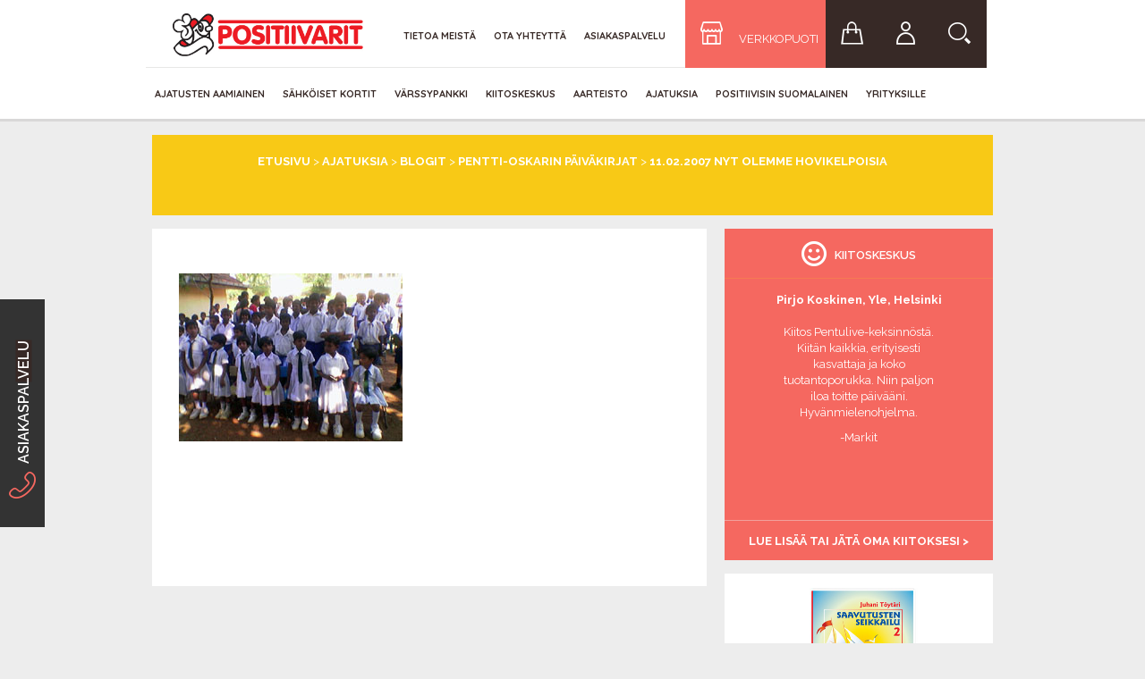

--- FILE ---
content_type: text/html; charset=UTF-8
request_url: https://www.positiivarit.fi/ajatuksia/blogit/pentti-oskarin-paivakirjat/11-02-2007-nyt-olemme-hovikelpoisia/attachment/19653/
body_size: 10529
content:
<!doctype html>
<html lang="fi-FI">
<head>
	<meta charset="utf-8"/>
<meta name="viewport" content="width=device-width, initial-scale=1">
<script src="https://www.google.com/recaptcha/api.js" async defer></script>
<script>
    !function(f,b,e,v,n,t,s){if(f.fbq)return;n=f.fbq=function(){n.callMethod?
    n.callMethod.apply(n,arguments):n.queue.push(arguments)};if(!f._fbq)f._fbq=n;
    n.push=n;n.loaded=!0;n.version='2.0';n.queue=[];t=b.createElement(e);t.async=!0;
    t.src=v;s=b.getElementsByTagName(e)[0];s.parentNode.insertBefore(t,s)}(window,
    document,'script','//connect.facebook.net/en_US/fbevents.js');

    fbq('init', '414383562092384');
    fbq('track', "PageView");
</script>
<noscript><img height="1" width="1" style="display:none" src="https://www.facebook.com/tr?id=414383562092384&ev=PageView&noscript=1" /></noscript>
<meta name='robots' content='index, follow, max-image-preview:large, max-snippet:-1, max-video-preview:-1' />

	<!-- This site is optimized with the Yoast SEO plugin v23.4 - https://yoast.com/wordpress/plugins/seo/ -->
	<title>| Positiivarit</title>
	<link rel="canonical" href="https://www.positiivarit.fi/ajatuksia/blogit/pentti-oskarin-paivakirjat/11-02-2007-nyt-olemme-hovikelpoisia/attachment/19653/" />
	<meta property="og:locale" content="fi_FI" />
	<meta property="og:type" content="article" />
	<meta property="og:title" content="| Positiivarit" />
	<meta property="og:url" content="https://www.positiivarit.fi/ajatuksia/blogit/pentti-oskarin-paivakirjat/11-02-2007-nyt-olemme-hovikelpoisia/attachment/19653/" />
	<meta property="og:site_name" content="Positiivarit" />
	<meta property="article:publisher" content="https://www.facebook.com/positiivarit" />
	<meta property="og:image" content="https://www.positiivarit.fi/ajatuksia/blogit/pentti-oskarin-paivakirjat/11-02-2007-nyt-olemme-hovikelpoisia/attachment/19653" />
	<meta property="og:image:width" content="250" />
	<meta property="og:image:height" content="188" />
	<meta property="og:image:type" content="image/jpeg" />
	<meta name="twitter:card" content="summary_large_image" />
	<meta name="twitter:site" content="@positiivarit" />
	<script type="application/ld+json" class="yoast-schema-graph">{"@context":"https://schema.org","@graph":[{"@type":"WebPage","@id":"https://www.positiivarit.fi/ajatuksia/blogit/pentti-oskarin-paivakirjat/11-02-2007-nyt-olemme-hovikelpoisia/attachment/19653/","url":"https://www.positiivarit.fi/ajatuksia/blogit/pentti-oskarin-paivakirjat/11-02-2007-nyt-olemme-hovikelpoisia/attachment/19653/","name":"| Positiivarit","isPartOf":{"@id":"https://www.positiivarit.fi/#website"},"primaryImageOfPage":{"@id":"https://www.positiivarit.fi/ajatuksia/blogit/pentti-oskarin-paivakirjat/11-02-2007-nyt-olemme-hovikelpoisia/attachment/19653/#primaryimage"},"image":{"@id":"https://www.positiivarit.fi/ajatuksia/blogit/pentti-oskarin-paivakirjat/11-02-2007-nyt-olemme-hovikelpoisia/attachment/19653/#primaryimage"},"thumbnailUrl":"https://www.positiivarit.fi/wp-content/uploads/2007/02/Kuva111.jpg","datePublished":"2016-01-25T15:29:16+00:00","dateModified":"2016-01-25T15:29:16+00:00","breadcrumb":{"@id":"https://www.positiivarit.fi/ajatuksia/blogit/pentti-oskarin-paivakirjat/11-02-2007-nyt-olemme-hovikelpoisia/attachment/19653/#breadcrumb"},"inLanguage":"fi","potentialAction":[{"@type":"ReadAction","target":["https://www.positiivarit.fi/ajatuksia/blogit/pentti-oskarin-paivakirjat/11-02-2007-nyt-olemme-hovikelpoisia/attachment/19653/"]}]},{"@type":"ImageObject","inLanguage":"fi","@id":"https://www.positiivarit.fi/ajatuksia/blogit/pentti-oskarin-paivakirjat/11-02-2007-nyt-olemme-hovikelpoisia/attachment/19653/#primaryimage","url":"https://www.positiivarit.fi/wp-content/uploads/2007/02/Kuva111.jpg","contentUrl":"https://www.positiivarit.fi/wp-content/uploads/2007/02/Kuva111.jpg","width":250,"height":188},{"@type":"BreadcrumbList","@id":"https://www.positiivarit.fi/ajatuksia/blogit/pentti-oskarin-paivakirjat/11-02-2007-nyt-olemme-hovikelpoisia/attachment/19653/#breadcrumb","itemListElement":[{"@type":"ListItem","position":1,"name":"Etusivu","item":"https://www.positiivarit.fi/"},{"@type":"ListItem","position":2,"name":"Ajatuksia","item":"https://www.positiivarit.fi/kategoria/ajatuksia/"},{"@type":"ListItem","position":3,"name":"Blogit","item":"https://www.positiivarit.fi/kategoria/ajatuksia/blogit/"},{"@type":"ListItem","position":4,"name":"Pentti-Oskarin päiväkirjat","item":"https://www.positiivarit.fi/kategoria/ajatuksia/blogit/pentti-oskarin-paivakirjat/"},{"@type":"ListItem","position":5,"name":"11.02.2007 Nyt olemme hovikelpoisia","item":"https://www.positiivarit.fi/ajatuksia/blogit/pentti-oskarin-paivakirjat/11-02-2007-nyt-olemme-hovikelpoisia/"}]},{"@type":"WebSite","@id":"https://www.positiivarit.fi/#website","url":"https://www.positiivarit.fi/","name":"Positiivarit","description":"","potentialAction":[{"@type":"SearchAction","target":{"@type":"EntryPoint","urlTemplate":"https://www.positiivarit.fi/?s={search_term_string}"},"query-input":{"@type":"PropertyValueSpecification","valueRequired":true,"valueName":"search_term_string"}}],"inLanguage":"fi"}]}</script>
	<!-- / Yoast SEO plugin. -->


<link rel='dns-prefetch' href='//cdnjs.cloudflare.com' />
<link rel='dns-prefetch' href='//maxcdn.bootstrapcdn.com' />
<link rel='dns-prefetch' href='//fonts.googleapis.com' />
		<!-- This site uses the Google Analytics by MonsterInsights plugin v9.9.0 - Using Analytics tracking - https://www.monsterinsights.com/ -->
							<script src="//www.googletagmanager.com/gtag/js?id=G-WVGX51BQ5L"  data-cfasync="false" data-wpfc-render="false" type="text/javascript" async></script>
			<script data-cfasync="false" data-wpfc-render="false" type="text/javascript">
				var mi_version = '9.9.0';
				var mi_track_user = true;
				var mi_no_track_reason = '';
								var MonsterInsightsDefaultLocations = {"page_location":"https:\/\/www.positiivarit.fi\/ajatuksia\/blogit\/pentti-oskarin-paivakirjat\/11-02-2007-nyt-olemme-hovikelpoisia\/attachment\/19653\/"};
								if ( typeof MonsterInsightsPrivacyGuardFilter === 'function' ) {
					var MonsterInsightsLocations = (typeof MonsterInsightsExcludeQuery === 'object') ? MonsterInsightsPrivacyGuardFilter( MonsterInsightsExcludeQuery ) : MonsterInsightsPrivacyGuardFilter( MonsterInsightsDefaultLocations );
				} else {
					var MonsterInsightsLocations = (typeof MonsterInsightsExcludeQuery === 'object') ? MonsterInsightsExcludeQuery : MonsterInsightsDefaultLocations;
				}

								var disableStrs = [
										'ga-disable-G-WVGX51BQ5L',
									];

				/* Function to detect opted out users */
				function __gtagTrackerIsOptedOut() {
					for (var index = 0; index < disableStrs.length; index++) {
						if (document.cookie.indexOf(disableStrs[index] + '=true') > -1) {
							return true;
						}
					}

					return false;
				}

				/* Disable tracking if the opt-out cookie exists. */
				if (__gtagTrackerIsOptedOut()) {
					for (var index = 0; index < disableStrs.length; index++) {
						window[disableStrs[index]] = true;
					}
				}

				/* Opt-out function */
				function __gtagTrackerOptout() {
					for (var index = 0; index < disableStrs.length; index++) {
						document.cookie = disableStrs[index] + '=true; expires=Thu, 31 Dec 2099 23:59:59 UTC; path=/';
						window[disableStrs[index]] = true;
					}
				}

				if ('undefined' === typeof gaOptout) {
					function gaOptout() {
						__gtagTrackerOptout();
					}
				}
								window.dataLayer = window.dataLayer || [];

				window.MonsterInsightsDualTracker = {
					helpers: {},
					trackers: {},
				};
				if (mi_track_user) {
					function __gtagDataLayer() {
						dataLayer.push(arguments);
					}

					function __gtagTracker(type, name, parameters) {
						if (!parameters) {
							parameters = {};
						}

						if (parameters.send_to) {
							__gtagDataLayer.apply(null, arguments);
							return;
						}

						if (type === 'event') {
														parameters.send_to = monsterinsights_frontend.v4_id;
							var hookName = name;
							if (typeof parameters['event_category'] !== 'undefined') {
								hookName = parameters['event_category'] + ':' + name;
							}

							if (typeof MonsterInsightsDualTracker.trackers[hookName] !== 'undefined') {
								MonsterInsightsDualTracker.trackers[hookName](parameters);
							} else {
								__gtagDataLayer('event', name, parameters);
							}
							
						} else {
							__gtagDataLayer.apply(null, arguments);
						}
					}

					__gtagTracker('js', new Date());
					__gtagTracker('set', {
						'developer_id.dZGIzZG': true,
											});
					if ( MonsterInsightsLocations.page_location ) {
						__gtagTracker('set', MonsterInsightsLocations);
					}
										__gtagTracker('config', 'G-WVGX51BQ5L', {"forceSSL":"true","anonymize_ip":"true"} );
										window.gtag = __gtagTracker;										(function () {
						/* https://developers.google.com/analytics/devguides/collection/analyticsjs/ */
						/* ga and __gaTracker compatibility shim. */
						var noopfn = function () {
							return null;
						};
						var newtracker = function () {
							return new Tracker();
						};
						var Tracker = function () {
							return null;
						};
						var p = Tracker.prototype;
						p.get = noopfn;
						p.set = noopfn;
						p.send = function () {
							var args = Array.prototype.slice.call(arguments);
							args.unshift('send');
							__gaTracker.apply(null, args);
						};
						var __gaTracker = function () {
							var len = arguments.length;
							if (len === 0) {
								return;
							}
							var f = arguments[len - 1];
							if (typeof f !== 'object' || f === null || typeof f.hitCallback !== 'function') {
								if ('send' === arguments[0]) {
									var hitConverted, hitObject = false, action;
									if ('event' === arguments[1]) {
										if ('undefined' !== typeof arguments[3]) {
											hitObject = {
												'eventAction': arguments[3],
												'eventCategory': arguments[2],
												'eventLabel': arguments[4],
												'value': arguments[5] ? arguments[5] : 1,
											}
										}
									}
									if ('pageview' === arguments[1]) {
										if ('undefined' !== typeof arguments[2]) {
											hitObject = {
												'eventAction': 'page_view',
												'page_path': arguments[2],
											}
										}
									}
									if (typeof arguments[2] === 'object') {
										hitObject = arguments[2];
									}
									if (typeof arguments[5] === 'object') {
										Object.assign(hitObject, arguments[5]);
									}
									if ('undefined' !== typeof arguments[1].hitType) {
										hitObject = arguments[1];
										if ('pageview' === hitObject.hitType) {
											hitObject.eventAction = 'page_view';
										}
									}
									if (hitObject) {
										action = 'timing' === arguments[1].hitType ? 'timing_complete' : hitObject.eventAction;
										hitConverted = mapArgs(hitObject);
										__gtagTracker('event', action, hitConverted);
									}
								}
								return;
							}

							function mapArgs(args) {
								var arg, hit = {};
								var gaMap = {
									'eventCategory': 'event_category',
									'eventAction': 'event_action',
									'eventLabel': 'event_label',
									'eventValue': 'event_value',
									'nonInteraction': 'non_interaction',
									'timingCategory': 'event_category',
									'timingVar': 'name',
									'timingValue': 'value',
									'timingLabel': 'event_label',
									'page': 'page_path',
									'location': 'page_location',
									'title': 'page_title',
									'referrer' : 'page_referrer',
								};
								for (arg in args) {
																		if (!(!args.hasOwnProperty(arg) || !gaMap.hasOwnProperty(arg))) {
										hit[gaMap[arg]] = args[arg];
									} else {
										hit[arg] = args[arg];
									}
								}
								return hit;
							}

							try {
								f.hitCallback();
							} catch (ex) {
							}
						};
						__gaTracker.create = newtracker;
						__gaTracker.getByName = newtracker;
						__gaTracker.getAll = function () {
							return [];
						};
						__gaTracker.remove = noopfn;
						__gaTracker.loaded = true;
						window['__gaTracker'] = __gaTracker;
					})();
									} else {
										console.log("");
					(function () {
						function __gtagTracker() {
							return null;
						}

						window['__gtagTracker'] = __gtagTracker;
						window['gtag'] = __gtagTracker;
					})();
									}
			</script>
			
							<!-- / Google Analytics by MonsterInsights -->
		<link rel='stylesheet' id='wp-block-library-css' href='https://www.positiivarit.fi/wp-includes/css/dist/block-library/style.css?ver=a4cb3e0a633b649252353fabf5bf6584' type='text/css' media='all' />
<style id='classic-theme-styles-inline-css' type='text/css'>
/**
 * These rules are needed for backwards compatibility.
 * They should match the button element rules in the base theme.json file.
 */
.wp-block-button__link {
	color: #ffffff;
	background-color: #32373c;
	border-radius: 9999px; /* 100% causes an oval, but any explicit but really high value retains the pill shape. */

	/* This needs a low specificity so it won't override the rules from the button element if defined in theme.json. */
	box-shadow: none;
	text-decoration: none;

	/* The extra 2px are added to size solids the same as the outline versions.*/
	padding: calc(0.667em + 2px) calc(1.333em + 2px);

	font-size: 1.125em;
}

.wp-block-file__button {
	background: #32373c;
	color: #ffffff;
	text-decoration: none;
}

</style>
<style id='global-styles-inline-css' type='text/css'>
body{--wp--preset--color--black: #000000;--wp--preset--color--cyan-bluish-gray: #abb8c3;--wp--preset--color--white: #ffffff;--wp--preset--color--pale-pink: #f78da7;--wp--preset--color--vivid-red: #cf2e2e;--wp--preset--color--luminous-vivid-orange: #ff6900;--wp--preset--color--luminous-vivid-amber: #fcb900;--wp--preset--color--light-green-cyan: #7bdcb5;--wp--preset--color--vivid-green-cyan: #00d084;--wp--preset--color--pale-cyan-blue: #8ed1fc;--wp--preset--color--vivid-cyan-blue: #0693e3;--wp--preset--color--vivid-purple: #9b51e0;--wp--preset--gradient--vivid-cyan-blue-to-vivid-purple: linear-gradient(135deg,rgba(6,147,227,1) 0%,rgb(155,81,224) 100%);--wp--preset--gradient--light-green-cyan-to-vivid-green-cyan: linear-gradient(135deg,rgb(122,220,180) 0%,rgb(0,208,130) 100%);--wp--preset--gradient--luminous-vivid-amber-to-luminous-vivid-orange: linear-gradient(135deg,rgba(252,185,0,1) 0%,rgba(255,105,0,1) 100%);--wp--preset--gradient--luminous-vivid-orange-to-vivid-red: linear-gradient(135deg,rgba(255,105,0,1) 0%,rgb(207,46,46) 100%);--wp--preset--gradient--very-light-gray-to-cyan-bluish-gray: linear-gradient(135deg,rgb(238,238,238) 0%,rgb(169,184,195) 100%);--wp--preset--gradient--cool-to-warm-spectrum: linear-gradient(135deg,rgb(74,234,220) 0%,rgb(151,120,209) 20%,rgb(207,42,186) 40%,rgb(238,44,130) 60%,rgb(251,105,98) 80%,rgb(254,248,76) 100%);--wp--preset--gradient--blush-light-purple: linear-gradient(135deg,rgb(255,206,236) 0%,rgb(152,150,240) 100%);--wp--preset--gradient--blush-bordeaux: linear-gradient(135deg,rgb(254,205,165) 0%,rgb(254,45,45) 50%,rgb(107,0,62) 100%);--wp--preset--gradient--luminous-dusk: linear-gradient(135deg,rgb(255,203,112) 0%,rgb(199,81,192) 50%,rgb(65,88,208) 100%);--wp--preset--gradient--pale-ocean: linear-gradient(135deg,rgb(255,245,203) 0%,rgb(182,227,212) 50%,rgb(51,167,181) 100%);--wp--preset--gradient--electric-grass: linear-gradient(135deg,rgb(202,248,128) 0%,rgb(113,206,126) 100%);--wp--preset--gradient--midnight: linear-gradient(135deg,rgb(2,3,129) 0%,rgb(40,116,252) 100%);--wp--preset--font-size--small: 13px;--wp--preset--font-size--medium: 20px;--wp--preset--font-size--large: 36px;--wp--preset--font-size--x-large: 42px;--wp--preset--spacing--20: 0.44rem;--wp--preset--spacing--30: 0.67rem;--wp--preset--spacing--40: 1rem;--wp--preset--spacing--50: 1.5rem;--wp--preset--spacing--60: 2.25rem;--wp--preset--spacing--70: 3.38rem;--wp--preset--spacing--80: 5.06rem;--wp--preset--shadow--natural: 6px 6px 9px rgba(0, 0, 0, 0.2);--wp--preset--shadow--deep: 12px 12px 50px rgba(0, 0, 0, 0.4);--wp--preset--shadow--sharp: 6px 6px 0px rgba(0, 0, 0, 0.2);--wp--preset--shadow--outlined: 6px 6px 0px -3px rgba(255, 255, 255, 1), 6px 6px rgba(0, 0, 0, 1);--wp--preset--shadow--crisp: 6px 6px 0px rgba(0, 0, 0, 1);}:where(.is-layout-flex){gap: 0.5em;}:where(.is-layout-grid){gap: 0.5em;}body .is-layout-flow > .alignleft{float: left;margin-inline-start: 0;margin-inline-end: 2em;}body .is-layout-flow > .alignright{float: right;margin-inline-start: 2em;margin-inline-end: 0;}body .is-layout-flow > .aligncenter{margin-left: auto !important;margin-right: auto !important;}body .is-layout-constrained > .alignleft{float: left;margin-inline-start: 0;margin-inline-end: 2em;}body .is-layout-constrained > .alignright{float: right;margin-inline-start: 2em;margin-inline-end: 0;}body .is-layout-constrained > .aligncenter{margin-left: auto !important;margin-right: auto !important;}body .is-layout-constrained > :where(:not(.alignleft):not(.alignright):not(.alignfull)){max-width: var(--wp--style--global--content-size);margin-left: auto !important;margin-right: auto !important;}body .is-layout-constrained > .alignwide{max-width: var(--wp--style--global--wide-size);}body .is-layout-flex{display: flex;}body .is-layout-flex{flex-wrap: wrap;align-items: center;}body .is-layout-flex > *{margin: 0;}body .is-layout-grid{display: grid;}body .is-layout-grid > *{margin: 0;}:where(.wp-block-columns.is-layout-flex){gap: 2em;}:where(.wp-block-columns.is-layout-grid){gap: 2em;}:where(.wp-block-post-template.is-layout-flex){gap: 1.25em;}:where(.wp-block-post-template.is-layout-grid){gap: 1.25em;}.has-black-color{color: var(--wp--preset--color--black) !important;}.has-cyan-bluish-gray-color{color: var(--wp--preset--color--cyan-bluish-gray) !important;}.has-white-color{color: var(--wp--preset--color--white) !important;}.has-pale-pink-color{color: var(--wp--preset--color--pale-pink) !important;}.has-vivid-red-color{color: var(--wp--preset--color--vivid-red) !important;}.has-luminous-vivid-orange-color{color: var(--wp--preset--color--luminous-vivid-orange) !important;}.has-luminous-vivid-amber-color{color: var(--wp--preset--color--luminous-vivid-amber) !important;}.has-light-green-cyan-color{color: var(--wp--preset--color--light-green-cyan) !important;}.has-vivid-green-cyan-color{color: var(--wp--preset--color--vivid-green-cyan) !important;}.has-pale-cyan-blue-color{color: var(--wp--preset--color--pale-cyan-blue) !important;}.has-vivid-cyan-blue-color{color: var(--wp--preset--color--vivid-cyan-blue) !important;}.has-vivid-purple-color{color: var(--wp--preset--color--vivid-purple) !important;}.has-black-background-color{background-color: var(--wp--preset--color--black) !important;}.has-cyan-bluish-gray-background-color{background-color: var(--wp--preset--color--cyan-bluish-gray) !important;}.has-white-background-color{background-color: var(--wp--preset--color--white) !important;}.has-pale-pink-background-color{background-color: var(--wp--preset--color--pale-pink) !important;}.has-vivid-red-background-color{background-color: var(--wp--preset--color--vivid-red) !important;}.has-luminous-vivid-orange-background-color{background-color: var(--wp--preset--color--luminous-vivid-orange) !important;}.has-luminous-vivid-amber-background-color{background-color: var(--wp--preset--color--luminous-vivid-amber) !important;}.has-light-green-cyan-background-color{background-color: var(--wp--preset--color--light-green-cyan) !important;}.has-vivid-green-cyan-background-color{background-color: var(--wp--preset--color--vivid-green-cyan) !important;}.has-pale-cyan-blue-background-color{background-color: var(--wp--preset--color--pale-cyan-blue) !important;}.has-vivid-cyan-blue-background-color{background-color: var(--wp--preset--color--vivid-cyan-blue) !important;}.has-vivid-purple-background-color{background-color: var(--wp--preset--color--vivid-purple) !important;}.has-black-border-color{border-color: var(--wp--preset--color--black) !important;}.has-cyan-bluish-gray-border-color{border-color: var(--wp--preset--color--cyan-bluish-gray) !important;}.has-white-border-color{border-color: var(--wp--preset--color--white) !important;}.has-pale-pink-border-color{border-color: var(--wp--preset--color--pale-pink) !important;}.has-vivid-red-border-color{border-color: var(--wp--preset--color--vivid-red) !important;}.has-luminous-vivid-orange-border-color{border-color: var(--wp--preset--color--luminous-vivid-orange) !important;}.has-luminous-vivid-amber-border-color{border-color: var(--wp--preset--color--luminous-vivid-amber) !important;}.has-light-green-cyan-border-color{border-color: var(--wp--preset--color--light-green-cyan) !important;}.has-vivid-green-cyan-border-color{border-color: var(--wp--preset--color--vivid-green-cyan) !important;}.has-pale-cyan-blue-border-color{border-color: var(--wp--preset--color--pale-cyan-blue) !important;}.has-vivid-cyan-blue-border-color{border-color: var(--wp--preset--color--vivid-cyan-blue) !important;}.has-vivid-purple-border-color{border-color: var(--wp--preset--color--vivid-purple) !important;}.has-vivid-cyan-blue-to-vivid-purple-gradient-background{background: var(--wp--preset--gradient--vivid-cyan-blue-to-vivid-purple) !important;}.has-light-green-cyan-to-vivid-green-cyan-gradient-background{background: var(--wp--preset--gradient--light-green-cyan-to-vivid-green-cyan) !important;}.has-luminous-vivid-amber-to-luminous-vivid-orange-gradient-background{background: var(--wp--preset--gradient--luminous-vivid-amber-to-luminous-vivid-orange) !important;}.has-luminous-vivid-orange-to-vivid-red-gradient-background{background: var(--wp--preset--gradient--luminous-vivid-orange-to-vivid-red) !important;}.has-very-light-gray-to-cyan-bluish-gray-gradient-background{background: var(--wp--preset--gradient--very-light-gray-to-cyan-bluish-gray) !important;}.has-cool-to-warm-spectrum-gradient-background{background: var(--wp--preset--gradient--cool-to-warm-spectrum) !important;}.has-blush-light-purple-gradient-background{background: var(--wp--preset--gradient--blush-light-purple) !important;}.has-blush-bordeaux-gradient-background{background: var(--wp--preset--gradient--blush-bordeaux) !important;}.has-luminous-dusk-gradient-background{background: var(--wp--preset--gradient--luminous-dusk) !important;}.has-pale-ocean-gradient-background{background: var(--wp--preset--gradient--pale-ocean) !important;}.has-electric-grass-gradient-background{background: var(--wp--preset--gradient--electric-grass) !important;}.has-midnight-gradient-background{background: var(--wp--preset--gradient--midnight) !important;}.has-small-font-size{font-size: var(--wp--preset--font-size--small) !important;}.has-medium-font-size{font-size: var(--wp--preset--font-size--medium) !important;}.has-large-font-size{font-size: var(--wp--preset--font-size--large) !important;}.has-x-large-font-size{font-size: var(--wp--preset--font-size--x-large) !important;}
.wp-block-navigation a:where(:not(.wp-element-button)){color: inherit;}
:where(.wp-block-post-template.is-layout-flex){gap: 1.25em;}:where(.wp-block-post-template.is-layout-grid){gap: 1.25em;}
:where(.wp-block-columns.is-layout-flex){gap: 2em;}:where(.wp-block-columns.is-layout-grid){gap: 2em;}
.wp-block-pullquote{font-size: 1.5em;line-height: 1.6;}
</style>
<link rel='stylesheet' id='simple-question.css-css' href='https://www.positiivarit.fi/wp-content/plugins/luovanet-simple-question/simple-question.css?ver=a4cb3e0a633b649252353fabf5bf6584' type='text/css' media='all' />
<link rel='stylesheet' id='quicksand-css' href='//fonts.googleapis.com/css?family=Quicksand%3A700&#038;ver=a4cb3e0a633b649252353fabf5bf6584' type='text/css' media='all' />
<link rel='stylesheet' id='raleway-css' href='//fonts.googleapis.com/css?family=Raleway%3A400%2C600%2C700&#038;ver=a4cb3e0a633b649252353fabf5bf6584' type='text/css' media='all' />
<link rel='stylesheet' id='bootstrap-css' href='//maxcdn.bootstrapcdn.com/bootstrap/3.3.1/css/bootstrap.min.css?ver=a4cb3e0a633b649252353fabf5bf6584' type='text/css' media='all' />
<link rel='stylesheet' id='contactable-css' href='https://www.positiivarit.fi/puoti/skin/frontend/positiivarit/2015/css/contactable.min.css?ver=a4cb3e0a633b649252353fabf5bf6584' type='text/css' media='all' />
<link rel='stylesheet' id='lightbox-css' href='https://www.positiivarit.fi/puoti/skin/frontend/positiivarit/2015/css/lightbox.css?ver=a4cb3e0a633b649252353fabf5bf6584' type='text/css' media='all' />
<link rel='stylesheet' id='flexslider-css' href='//cdnjs.cloudflare.com/ajax/libs/flexslider/2.3.0/flexslider-min.css?ver=a4cb3e0a633b649252353fabf5bf6584' type='text/css' media='all' />
<link rel='stylesheet' id='style-css' href='https://www.positiivarit.fi/wp-content/themes/positiivarit/css/style.css?ver=a4cb3e0a633b649252353fabf5bf6584' type='text/css' media='all' />
<link rel='stylesheet' id='shop-css' href='https://www.positiivarit.fi/puoti/skin/frontend/positiivarit/2015/css/shop.css?ver=a4cb3e0a633b649252353fabf5bf6584' type='text/css' media='all' />
<link rel='stylesheet' id='tablet-css' href='https://www.positiivarit.fi/wp-content/themes/positiivarit/css/tablet.css?ver=a4cb3e0a633b649252353fabf5bf6584' type='text/css' media='all' />
<link rel='stylesheet' id='shop-tablet-css' href='https://www.positiivarit.fi/puoti/skin/frontend/positiivarit/2015/css/shop-tablet.css?ver=a4cb3e0a633b649252353fabf5bf6584' type='text/css' media='all' />
<link rel='stylesheet' id='mobile-css' href='https://www.positiivarit.fi/wp-content/themes/positiivarit/css/mobile.css?ver=a4cb3e0a633b649252353fabf5bf6584' type='text/css' media='all' />
<link rel='stylesheet' id='shop-mobile-css' href='https://www.positiivarit.fi/puoti/skin/frontend/positiivarit/2015/css/shop-mobile.css?ver=a4cb3e0a633b649252353fabf5bf6584' type='text/css' media='all' />
<link rel='stylesheet' id='timed-content-css-css' href='https://www.positiivarit.fi/wp-content/plugins/timed-content/css/timed-content.css?ver=2.95' type='text/css' media='all' />
<script type="text/javascript" src="https://www.positiivarit.fi/wp-content/plugins/google-analytics-for-wordpress/assets/js/frontend-gtag.js?ver=1768647052" id="monsterinsights-frontend-script-js" async="async" data-wp-strategy="async"></script>
<script data-cfasync="false" data-wpfc-render="false" type="text/javascript" id='monsterinsights-frontend-script-js-extra'>/* <![CDATA[ */
var monsterinsights_frontend = {"js_events_tracking":"true","download_extensions":"doc,pdf,ppt,zip,xls,docx,pptx,xlsx","inbound_paths":"[]","home_url":"https:\/\/www.positiivarit.fi","hash_tracking":"false","v4_id":"G-WVGX51BQ5L"};/* ]]> */
</script>
<script type="text/javascript" src="https://www.positiivarit.fi/wp-content/plugins/luovanet-simple-question/simple-question.js?ver=a4cb3e0a633b649252353fabf5bf6584" id="simple-question.js-js"></script>
<script type="text/javascript" src="https://www.positiivarit.fi/wp-includes/js/jquery/jquery.js?ver=3.7.1" id="jquery-core-js"></script>
<script type="text/javascript" src="https://www.positiivarit.fi/wp-includes/js/jquery/jquery-migrate.js?ver=3.4.1" id="jquery-migrate-js"></script>
<script type="text/javascript" src="//cdnjs.cloudflare.com/ajax/libs/jqueryui/1.11.4/jquery-ui.min.js?ver=a4cb3e0a633b649252353fabf5bf6584" id="jquery-ui-js"></script>
<script type="text/javascript" src="//maxcdn.bootstrapcdn.com/bootstrap/3.3.1/js/bootstrap.min.js?ver=a4cb3e0a633b649252353fabf5bf6584" id="bootstrap-js"></script>
<script type="text/javascript" src="https://www.positiivarit.fi/puoti/skin/frontend/positiivarit/2015/js/jquery.contactable.js?ver=a4cb3e0a633b649252353fabf5bf6584" id="magento-js"></script>
<script type="text/javascript" src="https://www.positiivarit.fi/wp-content/themes/positiivarit/js/site.js?ver=1.1" id="site-js"></script>
<script type="text/javascript" src="https://www.positiivarit.fi/wp-content/themes/positiivarit/js/validators.js?ver=a4cb3e0a633b649252353fabf5bf6584" id="validators-js"></script>
<script type="text/javascript" src="//cdnjs.cloudflare.com/ajax/libs/flexslider/2.3.0/jquery.flexslider-min.js?ver=a4cb3e0a633b649252353fabf5bf6584" id="flexslider-js"></script>
<script type="text/javascript" src="https://www.positiivarit.fi/wp-content/themes/positiivarit/js/user-added-content.js?ver=a4cb3e0a633b649252353fabf5bf6584" id="user-added-content-js"></script>
<script type="text/javascript" src="https://www.positiivarit.fi/wp-content/plugins/timed-content/js/timed-content.js?ver=2.95" id="timed-content_js-js"></script>

        <style>
            .frontpage-small-ad-top{ background-color: ; }
        </style>
    <style type="text/css">.recentcomments a{display:inline !important;padding:0 !important;margin:0 !important;}</style><link rel="icon" href="https://www.positiivarit.fi/wp-content/uploads/2015/11/cropped-poslogov-32x32.jpg" sizes="32x32" />
<link rel="icon" href="https://www.positiivarit.fi/wp-content/uploads/2015/11/cropped-poslogov-192x192.jpg" sizes="192x192" />
<link rel="apple-touch-icon" href="https://www.positiivarit.fi/wp-content/uploads/2015/11/cropped-poslogov-180x180.jpg" />
<meta name="msapplication-TileImage" content="https://www.positiivarit.fi/wp-content/uploads/2015/11/cropped-poslogov-270x270.jpg" />
    <script>fbq('track', 'ViewContent');</script>
</head>
<body id="">
    <div class="content-wrap">
        <div class="body-content">
			<nav class="navbar navbar-default">
  <div class="container top-wrapper no-padding">
    <div class="navbar-header">
        <a onclick="$('#mobile-mainmenu').css('display', 'none');jQuery('#mobile-homemenu').slideToggle('fast');" class="mobile-home-menu hidden-lg hidden-md">
            <span class="icon icon-koti-01"></span>
        </a> 
        
      <button type="button" class="navbar-toggle collapsed" onclick="$('#mobile-homemenu').css('display', 'none');$('#mobile-mainmenu').slideToggle('fast');">
        <span class="sr-only">Toggle navigation</span>
        <span class="icon-bar"></span>
        <span class="icon-bar"></span>
        <span class="icon-bar"></span>
      </button>
      <a class="navbar-brand hidden-md hidden-lg" href="https://www.positiivarit.fi"><img src="https://www.positiivarit.fi/wp-content/uploads/2015/11/poslogov.jpg" alt="Positiivarit" /></a>
    </div>
      <div class="mobile-homemenu hidden-lg hidden-md" id="mobile-homemenu">
        <a class="mobile-homemenu-link" href="/puoti/checkout/cart">
            <span class="icon icon-ostoskori-01"></span> Ostoskori 
            <div class="shopping-cart-item-count-badge">10</div>
        </a>
        <a class="mobile-homemenu-link" href="/puoti/customer/account/login"><span class="icon icon-login-01"></span> Kirjaudu</a>
        <a class="mobile-homemenu-link" href="/puoti/"><span class="icon"> > </span> Puoti</a>
      </div>
      
      <div class="mobile-mainmenu hidden-lg hidden-md" id="mobile-mainmenu">
        <ul class="mobile-menu-links-large">
            <li class="menu-link-large"><a href="https://www.positiivarit.fi">Etusivu</a></li>                
	<li class="menu-link-large"><a href="/puoti">Verkkokauppa</a></li>
            <!--<li class="menu-link-large"><a href="/puoti/customer/account/login">Kirjaudu</a></li>-->
        </ul>

        <div class="menu-paavalikko-container">
            <div class="menu-paavalikko-container"><ul class="nav navbar-nav"><li id="menu-item-161" class="menu-item menu-item-type-post_type menu-item-object-page menu-item-161 page-category-58"><a href="https://www.positiivarit.fi/ajatusten-aamiainen/">Ajatusten aamiainen</a></li>
<li id="menu-item-124" class="menu-item menu-item-type-custom menu-item-object-custom menu-item-124 "><a href="/ekortit">Sähköiset kortit</a></li>
<li id="menu-item-123" class="menu-item menu-item-type-post_type menu-item-object-page menu-item-123 page-category-16"><a href="https://www.positiivarit.fi/varssypankki/">Värssypankki</a></li>
<li id="menu-item-119" class="menu-item menu-item-type-post_type menu-item-object-page menu-item-119 page-category-9"><a href="https://www.positiivarit.fi/kiitoskeskus/">Kiitoskeskus</a></li>
<li id="menu-item-21" class="menu-item menu-item-type-post_type menu-item-object-page menu-item-21 page-category-2"><a href="https://www.positiivarit.fi/aarteisto/">Aarteisto</a></li>
<li id="menu-item-113" class="menu-item menu-item-type-post_type menu-item-object-page menu-item-113 page-category-53"><a href="https://www.positiivarit.fi/ajatuksia/">Ajatuksia</a></li>
<li id="menu-item-39586" class="menu-item menu-item-type-post_type menu-item-object-page menu-item-39586 "><a href="https://www.positiivarit.fi/vuoden-positiivisin-suomalainen/">Positiivisin Suomalainen</a></li>
<li id="menu-item-127" class="menu-item menu-item-type-post_type menu-item-object-page menu-item-127 page-category-52"><a href="https://www.positiivarit.fi/yrityksille/">Yrityksille</a></li>
</div>        </div>

        <div class="mobile-menu-search">
            <form role="search" method="get" id="mobilesearchform" class="searchform" action="https://www.positiivarit.fi" action="get">
		<input placeholder="KIRJOITA HAKUSANAT TÄHÄN" type="text" onkeypress="if(event.keyCode==13) { jQuery('#mobilesearchform').submit(); return false; }" name="s" id="mobilesearch" class="textbox">
		<button type="button" class="button big-button" onclick="if(jQuery('#mobilesearch').val() !== '') { jQuery('#mobilesearchform').submit(); }">Hae</button>
            </form>
        </div>

        <ul class="mobile-menu-extra-links">
            <li><a href="/tietoa-meista/">Tietoa meistä</a></li>
            <li><a href="/ota-yhteytta/">Ota yhteyttä</a></li>
            <li><a href="/asiakaspalvelu/">Asiakaspalvelu</a></li>
            <li><a href="/">positiivarit.fi</a></li>
        </ul>
    </div>
    
    <div class="collapse navbar-collapse" id="bs-example-navbar-collapse-1">
        <div class="navbar-wrap top-nav">
            <a class="navbar-brand hidden-xs hidden-sm" href="https://www.positiivarit.fi"><img src="https://www.positiivarit.fi/wp-content/uploads/2015/11/poslogov.jpg" alt="Positiivarit" /></a>    
            
            <div class="menu-ylapalkki-container"><ul class="nav navbar-nav"><li id="menu-item-245" class="menu-item menu-item-type-post_type menu-item-object-page menu-item-245 "><a href="https://www.positiivarit.fi/tietoa-meista/">Tietoa meistä</a></li>
<li id="menu-item-20162" class="menu-item menu-item-type-custom menu-item-object-custom menu-item-20162 "><a href="/yhteystiedot/">Ota yhteyttä</a></li>
<li id="menu-item-243" class="menu-item menu-item-type-post_type menu-item-object-page menu-item-243 "><a href="https://www.positiivarit.fi/asiakaspalvelu/">Asiakaspalvelu</a></li>
</div>    
            <a href="#" class="top-link search" onclick="if($('.search-popup').css('display') != 'block') { $('.search-popup').css('display','block'); } else { $('.search-popup').css('display','none'); }"><span class="icon icon-search-01"></span></a>
		    <a href="/puoti/customer/account" class="top-link user-account"><span class="icon icon-login-01"></span></a>
		    <a href="/puoti/checkout/cart" class="top-link shopping-cart"><span class="icon icon-ostoskori-01"></span><div class="shopping-cart-item-count-badge"></div></a>
            <a href="/puoti/" class="puoti-link"><span class="icon icon-puoti-01"></span><span>Verkkopuoti</span></a>
        </div>
        
        <div class="navbar-wrap main-nav desktop-mainmenu hidden-sm hidden-xs">
            <div class="menu-paavalikko-container"><ul class="nav navbar-nav"><li class="menu-item menu-item-type-post_type menu-item-object-page menu-item-has-children menu-item-161 page-category-58"><a href="https://www.positiivarit.fi/ajatusten-aamiainen/">Ajatusten aamiainen</a>
<ul class="sub-menu">
	<li id="menu-item-296" class="menu-item menu-item-type-post_type menu-item-object-page menu-item-296 page-category-58"><a href="https://www.positiivarit.fi/ajatusten-aamiainen/aamiaisarkisto/">Aamiaisarkisto</a></li>
	<li id="menu-item-297" class="menu-item menu-item-type-post_type menu-item-object-page menu-item-297 page-category-58"><a href="https://www.positiivarit.fi/ajatusten-aamiainen/aamiaisen-historia/">Aamiaisen historia</a></li>
	<li id="menu-item-20538" class="menu-item menu-item-type-post_type menu-item-object-page menu-item-20538 "><a href="https://www.positiivarit.fi/ajatusten-aamiainen/paivan-pahkinat/">Päivän pähkinät</a></li>
	<li id="menu-item-26753" class="menu-item menu-item-type-post_type menu-item-object-page menu-item-26753 "><a href="https://www.positiivarit.fi/ajatusten-aamiainen/suosittele-ajatusten-aamiaista-ystavallesi/">Suosittele ystävälle</a></li>
</ul>
</li>
<li class="menu-item menu-item-type-custom menu-item-object-custom menu-item-124 "><a href="/ekortit">Sähköiset kortit</a></li>
<li class="menu-item menu-item-type-post_type menu-item-object-page menu-item-123 page-category-16"><a href="https://www.positiivarit.fi/varssypankki/">Värssypankki</a></li>
<li class="menu-item menu-item-type-post_type menu-item-object-page menu-item-has-children menu-item-119 page-category-9"><a href="https://www.positiivarit.fi/kiitoskeskus/">Kiitoskeskus</a>
<ul class="sub-menu">
	<li id="menu-item-20143" class="menu-item menu-item-type-taxonomy menu-item-object-category menu-item-20143 "><a href="https://www.positiivarit.fi/kategoria/kiitoskeskus/asiakaspalvelu/">Asiakaspalvelu</a></li>
	<li id="menu-item-325" class="menu-item menu-item-type-taxonomy menu-item-object-category menu-item-325 "><a href="https://www.positiivarit.fi/kategoria/kiitoskeskus/opettajat/">Opettajat</a></li>
	<li id="menu-item-36401" class="menu-item menu-item-type-taxonomy menu-item-object-category menu-item-36401 page-category-16"><a href="https://www.positiivarit.fi/kategoria/kiitoskeskus/henkilokohtaiset-kiitokset/">Henkilökohtaiset kiitokset</a></li>
</ul>
</li>
<li class="menu-item menu-item-type-post_type menu-item-object-page menu-item-has-children menu-item-21 page-category-2"><a href="https://www.positiivarit.fi/aarteisto/">Aarteisto</a>
<ul class="sub-menu">
	<li id="menu-item-24746" class="menu-item menu-item-type-taxonomy menu-item-object-category menu-item-24746 "><a href="https://www.positiivarit.fi/kategoria/aarteisto/huoneentaulut/">Huoneentaulut</a></li>
	<li id="menu-item-20231" class="menu-item menu-item-type-taxonomy menu-item-object-category menu-item-20231 "><a href="https://www.positiivarit.fi/kategoria/aarteisto/tarinatupa/">Tarinatupa</a></li>
	<li id="menu-item-295" class="menu-item menu-item-type-post_type menu-item-object-page menu-item-295 "><a href="https://www.positiivarit.fi/aarteisto/perjantaiutelu/">Perjantaiutelu</a></li>
</ul>
</li>
<li class="menu-item menu-item-type-post_type menu-item-object-page menu-item-has-children menu-item-113 page-category-53"><a href="https://www.positiivarit.fi/ajatuksia/">Ajatuksia</a>
<ul class="sub-menu">
	<li id="menu-item-20228" class="menu-item menu-item-type-taxonomy menu-item-object-category menu-item-20228 "><a href="https://www.positiivarit.fi/kategoria/ajatuksia/artikkelit/">Artikkelit</a></li>
	<li id="menu-item-20229" class="menu-item menu-item-type-taxonomy menu-item-object-category menu-item-20229 "><a href="https://www.positiivarit.fi/kategoria/ajatuksia/blogit/">Blogit</a></li>
	<li id="menu-item-20230" class="menu-item menu-item-type-taxonomy menu-item-object-category menu-item-20230 "><a href="https://www.positiivarit.fi/kategoria/ajatuksia/kolumnit/">Kolumnit</a></li>
</ul>
</li>
<li class="menu-item menu-item-type-post_type menu-item-object-page menu-item-39586 "><a href="https://www.positiivarit.fi/vuoden-positiivisin-suomalainen/">Positiivisin Suomalainen</a></li>
<li class="menu-item menu-item-type-post_type menu-item-object-page menu-item-has-children menu-item-127 page-category-52"><a href="https://www.positiivarit.fi/yrityksille/">Yrityksille</a>
<ul class="sub-menu">
	<li id="menu-item-12381" class="menu-item menu-item-type-post_type menu-item-object-page menu-item-12381 "><a href="https://www.positiivarit.fi/yrityksille/kierresidonta/">Kierresidonta</a></li>
	<li id="menu-item-12379" class="menu-item menu-item-type-post_type menu-item-object-page menu-item-12379 "><a href="https://www.positiivarit.fi/yrityksille/sisaltoyhteistyo/">Sisältöyhteistyö</a></li>
	<li id="menu-item-12380" class="menu-item menu-item-type-post_type menu-item-object-page menu-item-12380 "><a href="https://www.positiivarit.fi/yrityksille/tekstiilipainatus/">Tekstiilipainatus</a></li>
	<li id="menu-item-24617" class="menu-item menu-item-type-post_type menu-item-object-page menu-item-24617 "><a href="https://www.positiivarit.fi/yrityksille/mediamyynti/">Mediamyynti</a></li>
</ul>
</li>
</div>
            <div class="search-popup">
                <form action="https://www.positiivarit.fi" class="searchform" id="popupsearchform" method="get" role="search">
                    <input class="textbox" type="text" id="s" name="s" placeholder="KIRJOITA HAKUSANAT TÄHÄN" onkeypress="if(event.keyCode==13) { $('#popupsearchform').submit(); return false; }" />
                    <a class="button big-button" href="#" onclick="if($('#s').val()) { $('#popupsearchform').submit(); }">Hae ></a>
                    <a class="seach-close" href="#" onclick="$('.search-popup').css('display', 'none');">X</a>
                </form>
            </div>    
        </div>
  </div>
</nav>

                <div class="hidden-lg hidden-md row sub-menu-row">
                                            </div>
            
			<div class="container content">
                <div class="vertical-ads hidden-sm hidden-xs"></div>
				<div class="row hidden-xs">
                    
<div class="col-lg-12 col-md-12 col-sm-12 content-page-header content-page-header-yellow" style="background-color: #;">
    <h1>
        <span class="hidden-sm hidden-xs">
                    </span>
        <span class="hidden-lg hidden-md hidden-xs">
                    </span>    
    </h1>
    <p id="breadcrumbs" class="content-breadcrumb"><span><span><a href="https://www.positiivarit.fi/">Etusivu</a></span> &gt; <span><a href="https://www.positiivarit.fi/kategoria/ajatuksia/">Ajatuksia</a></span> &gt; <span><a href="https://www.positiivarit.fi/kategoria/ajatuksia/blogit/">Blogit</a></span> &gt; <span><a href="https://www.positiivarit.fi/kategoria/ajatuksia/blogit/pentti-oskarin-paivakirjat/">Pentti-Oskarin päiväkirjat</a></span> &gt; <span><a href="https://www.positiivarit.fi/ajatuksia/blogit/pentti-oskarin-paivakirjat/11-02-2007-nyt-olemme-hovikelpoisia/">11.02.2007 Nyt olemme hovikelpoisia</a></span></span></p></div>

<script>
    jQuery(function() {
        jQuery('ul.nav.navbar-nav li.page-category-78').addClass('current_page_item');
    });
</script>				</div>

				<div class="row main-content-wrapper">
					<div class="col-lg-8 col-md-8 col-sm-12 col-xs-12 main-content">
                        <h2></h2>
                        
                        <p class="attachment"><a href='https://www.positiivarit.fi/wp-content/uploads/2007/02/Kuva111.jpg'><img loading="lazy" decoding="async" width="250" height="188" src="https://www.positiivarit.fi/wp-content/uploads/2007/02/Kuva111.jpg" class="attachment-medium size-medium" alt="" /></a></p>
                        
                        <input type="hidden" name="post-tags" id="post-tags" value="" />
                        
                        <div class="comment-list">
                                                    </div>
                    </div>
					<div class="col-lg-4 col-md-4 col-sm-12 col-xs-12 content-sidebar">
                        						<div class="sidebar-content">
    <div class="sidebar-content-slider">
        <!-- MetaSlider 172 not found -->    
    </div>
    
    <div class="row">
        <div class="col-lg-12 col-md-12 col-sm-6 col-xs-12 sidebar-latest-thanks"><div class="col-lg-4 col-md-4 col-sm-6 col-xs-12 web-content-box web-content-box-pink">
	<div class="web-content-box-header"><span class="web-content-box-icon icon-kiitoskeskus-01"></span> <span class="web-content-box-title">Kiitoskeskus</span></div>						
    <div class="web-content-box-text">

    <strong>Pirjo Koskinen, Yle, Helsinki</strong><br /><br /><p>Kiitos Pentulive-keksinnöstä. Kiitän kaikkia, erityisesti kasvattaja ja koko tuotantoporukka. Niin paljon iloa toitte päivääni. Hyvänmielenohjelma.</p>
<p>-Markit</p>
                        
    </div>
    <a href="https://www.positiivarit.fi/kiitoskeskus" class="web-content-box-link">Lue lis&auml;&auml; tai j&auml;t&auml; oma kiitoksesi &gt;</a>
</div>
</div>
        <div class="col-lg-12 col-md-12 col-sm-6 col-xs-12 sidebar-product-by-tags"> <div class="product-by-tags">
    <div class="frontpage-product-list-item product-list-item frontpage-product-list-item-2">
        <div id="frontpage-promotion-product-picture-2" class="frontpage-product-list-item-picture-link">
            <div class="product-list-image-wrapper">
                <a href="" class="product-list-link" id="product-by-tags-url">
                    <img alt="" id="product-by-tags-picture" class="product-by-tags-picture" />
                </a>
            </div>
        </div>

        <div class="frontpage-product-list-item-text">                 
            <div id="product-by-tags-price"></div>
            <a class="product-list-link" href="" id="product-by-tags-link-url"><span id="product-by-tags-short-name"></span></a>
            <p id="product-by-tags-description" class="product-by-tags-description"></p>
        </div>
    </div>
</div>

<script type="text/javascript">
    $(function() {
        getProductsByTags(jQuery('#post-tags').val());
    });
</script>
</div>        
    </div>
    
    <ul>
            </ul>
</div>                        
					</div>
				</div>
			</div>
        </div>
		<div class="footer-wrap">
		<div class="container">
			<div class="row footer">
				<div class="col-lg-5 col-md-5 col-sm-12 col-xs-12">
					<h3>Positiivarit</h3>
					<p>
						Positiivareiden tuotteiden yksinkertainen teht&auml;v&auml; on siirt&auml;&auml; arvokkaat ajatukset
						k&auml;yt&auml;nt&ouml;&ouml;n. Niiden avulla voi kehitt&auml;&auml; itse&auml;&auml;n, kannustaa toisia ja erottua suuresta
						massasta. Mik&auml; on silmiss&auml;, se on my&ouml;s mieless&auml;.
					</p>

				</div>
				<div class="col-lg-2 col-md-2 col-sm-4 col-xs-12">
                                        <h5>Löydä</h5>
                    
					<div class="menu-loyda-container"><ul id="menu-loyda" class="menu"><li id="menu-item-132" class="menu-item menu-item-type-custom menu-item-object-custom menu-item-132 "><a href="/puoti">Puoti</a></li>
<li id="menu-item-134" class="menu-item menu-item-type-custom menu-item-object-custom menu-item-134 "><a href="/ekortit/">Sähköiset kortit</a></li>
<li id="menu-item-135" class="menu-item menu-item-type-post_type menu-item-object-page menu-item-135 page-category-16"><a href="https://www.positiivarit.fi/varssypankki/">Värssypankki</a></li>
</ul></div>                    
				</div>
				<div class="col-lg-2 col-md-2 col-sm-4 col-xs-12">
					                    <h5>Katso myös</h5>
                    
					<div class="menu-katso-myos-container"><ul id="menu-katso-myos" class="menu"><li id="menu-item-128" class="menu-item menu-item-type-post_type menu-item-object-page menu-item-128 page-category-2"><a href="https://www.positiivarit.fi/aarteisto/">Aarteisto</a></li>
<li id="menu-item-129" class="menu-item menu-item-type-post_type menu-item-object-page menu-item-129 page-category-53"><a href="https://www.positiivarit.fi/ajatuksia/">Ajatuksia</a></li>
<li id="menu-item-130" class="menu-item menu-item-type-post_type menu-item-object-page menu-item-130 page-category-9"><a href="https://www.positiivarit.fi/kiitoskeskus/">Kiitoskeskus</a></li>
</ul></div>				</div>
				<div class="col-lg-3 col-md-3 col-sm-4 col-xs-12">
					                    <h5>Seuraa meitä</h5>
                    
					<div class="menu-seuraa-meita-container"><ul id="menu-seuraa-meita" class="menu"><li id="menu-item-136" class="menu-item menu-item-type-custom menu-item-object-custom menu-item-136 "><a href="https://fi-fi.facebook.com/positiivarit">Facebook</a></li>
<li id="menu-item-137" class="menu-item menu-item-type-custom menu-item-object-custom menu-item-137 "><a href="https://www.instagram.com/positiivarit/">Instagram</a></li>
</ul></div>				</div>
			</div>
            <div class="row">
                <div class="col-lg-5 col-md-5 col-sm-12 col-xs-12 footer-bottom-menu">
                    <div class="menu-sivuston-ehdot-container"><ul id="menu-sivuston-ehdot" class="menu"><li id="menu-item-138" class="menu-item menu-item-type-post_type menu-item-object-page menu-item-138 "><a href="https://www.positiivarit.fi/toimitusehdot/">Toimitusehdot</a></li>
<li id="menu-item-28070" class="menu-item menu-item-type-post_type menu-item-object-page menu-item-28070 "><a href="https://www.positiivarit.fi/tietosuojaseloste/">Tietosuojaseloste</a></li>
<li id="menu-item-142" class="menu-item menu-item-type-post_type menu-item-object-page menu-item-142 "><a href="https://www.positiivarit.fi/yhteystiedot/">Yhteystiedot</a></li>
</ul></div>                </div>
                <!--<div class="col-lg-7 col-md-7">&nbsp;</div>-->
            </div>
		</div>
	</div>
    
    <style id='core-block-supports-inline-css' type='text/css'>
/**
 * Core styles: block-supports
 */

</style>

<div id="contactable" class="hidden-sm hidden-xs"></div>
<script>
$( document ).ready(function() {
    $(".content").css("min-height", $(".vertical-ads").height());
});
</script>
	</div>
</body>
</html>


--- FILE ---
content_type: text/html; charset=UTF-8
request_url: https://www.positiivarit.fi/puoti/wp-interface/products/getbytags/tags/
body_size: 1309
content:
{"name":"Saavutusten seikkailu 2 CD","shortname":"Saavutusten seikkailu 2 CD","description":"Seitsem\u00e4n vuotta on ehtinyt kulua edellisest\u00e4 Saavutusten Seikkailu CD:st\u00e4. Oli siis korkea aika tehd\u00e4 uusi. Tein k\u00e4sikirjoituksen ajatuksella, ett\u00e4 istumme kahden. Nen\u00e4kk\u00e4in. Sinulla on toteuttamattomia unelmia niin kuin meill\u00e4 kaikilla. Haluat varmistua siit\u00e4, ett\u00e4 teet oikeita asioita saavuttaaksesi sen mit\u00e4 el\u00e4m\u00e4lt\u00e4si haluat.\r\nTarjoilen sinulle ajatuskipin\u00f6it\u00e4 tarinoiden ja kokemusteni kautta niin, ett\u00e4 ne riitt\u00e4isiv\u00e4t sytytt\u00e4m\u00e4\u00e4n el\u00e4m\u00e4si roihun. Yksinkertaisena miehen\u00e4 en osaa k\u00e4ytt\u00e4\u00e4 vaikeasti suuhun mahtuvia sanoja, mutta arvelen sinun arvostavan sit\u00e4. Meid\u00e4n tarkoitushan ei ollutkaan viisastella, vaan pakata el\u00e4m\u00e4n reppuun sellaiset ev\u00e4\u00e4t, joista riitt\u00e4\u00e4 innostusta, p\u00e4\u00e4tt\u00e4v\u00e4isyytt\u00e4 ja rohkeutta koko matkan ajaksi.\r\nSis\u00e4lt\u00f6\r\n\r\nNiin nopeasti mieli muuttuu\r\nNojaa sit\u00e4 kohti mihin haluat menn\u00e4\r\nEroon kuvitelluista esteist\u00e4\r\nTied\u00e4 mihin olet menossa\r\nTee p\u00e4ivist\u00e4si j\u00e4nnitt\u00e4vi\u00e4\r\nP\u00e4\u00e4t\u00e4 onnistua\r\nMielikuva p\u00e4ihitt\u00e4\u00e4 tahdonvoiman\r\nLainaa tulevaisuudelta \u2013 k\u00e4v\u00e4ise menneess\u00e4\r\nAnna parasta itsest\u00e4si\r\nTied\u00e4 ett\u00e4 tied\u00e4t\r\n\u00c4l\u00e4 odota, tee\r\n\r\nCD sis\u00e4lt\u00e4\u00e4 my\u00f6s 44-sivuisen kirjasen!CD-kotelon sis\u00e4lt\u00e4 l\u00f6yd\u00e4t lahjaksi 44-sivuisen kirjasen, joka on tiivistelm\u00e4 Jussin vuonna 1995 kirjoittamasta kirjasta \"Saavutusten Seikkailu\".","picture":"https:\/\/www.positiivarit.fi\/puoti\/media\/catalog\/product\/s\/a\/saavutusten-seikkailu-2-cd-s.jpg","pricebox":"\n                        \n    <div class=\"price-box\">\n                                                                <span class=\"regular-price\" id=\"product-price-1089\">\n                                            <span class=\"price\">9,00\u00a0\u20ac<\/span>                                    <\/span>\n                        \n        <\/div>\n\n","url":"http:\/\/www.positiivarit.fi\/puoti\/saavutusten-seikkailu-2-cd"}